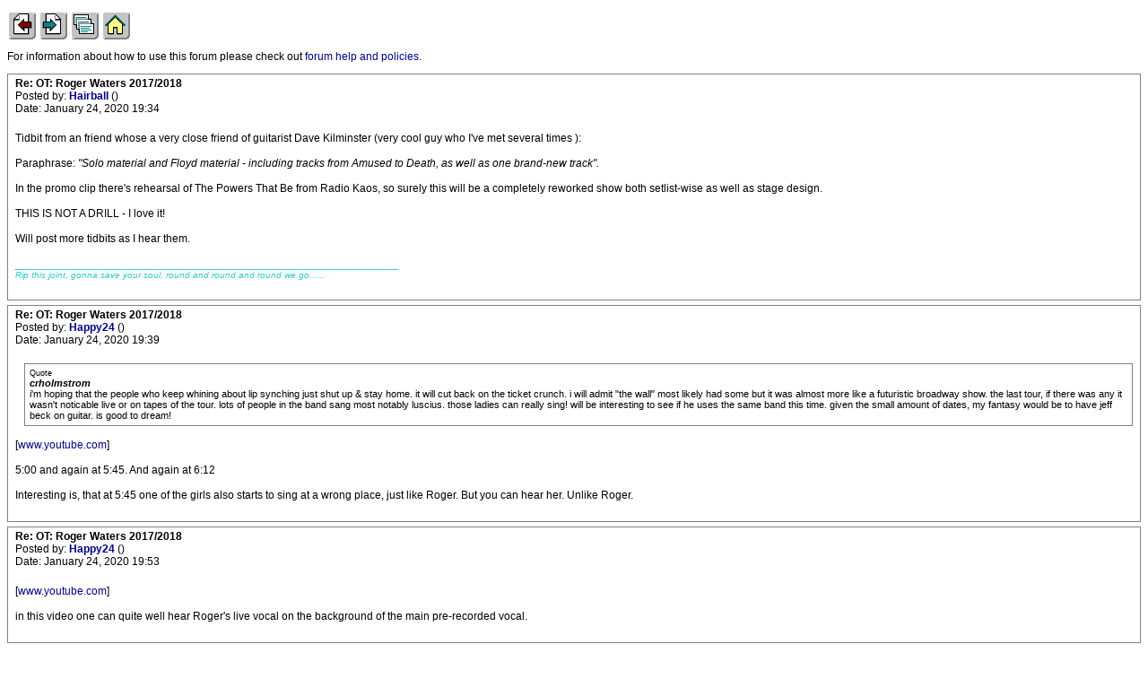

--- FILE ---
content_type: text/html; charset=utf-8
request_url: https://iorr.org/talk/read.php?1,2428650,printview,page=15
body_size: 6457
content:
<?xml version="1.0" encoding="utf-8"?><!DOCTYPE html PUBLIC "-//W3C//DTD XHTML 1.0 Transitional//EN" "DTD/xhtml1-transitional.dtd"><html lang="EN"><head><meta name="robots" content="NOINDEX,NOFOLLOW"><link rel="stylesheet" type="text/css" href="https://iorr.org/talk/css.php?1,css_print" media="screen,print" /><script type="text/javascript" src="https://iorr.org/talk/javascript.php?1"></script><title>OT: Roger Waters stuff</title><meta name="robots" content="NOINDEX,NOFOLLOW"></head><body onload=""><script type="text/javascript">var utag_data = {
}</script><!-- Loading script asynchronously --><script type="text/javascript">(function(a,b,c,d){
a='//tags.tiqcdn.com/utag/arenadata/iorr/prod/utag.js';
b=document;c='script';d=b.createElement(c);d.src=a;d.type='text/java'+c;d.async=true;
a=b.getElementsByTagName(c)[0];a.parentNode.insertBefore(d,a);
})();</script><div align="center"><div class="PDDiv"><!-- IORR header start --><p><a href="/news.htm"><img src="../grappage.gif" width="32" height="32" border="0" alt="Previous page" /></a>
<a href="/news.htm"><img src="../granpage.gif" width="32" height="32" border="0" alt="Next page" /></a>
<a href="/talk/"><img src="../graindex.gif" width="32" height="32" border="0" alt="First page" /></a>
<a href="/"><img src="../grahome.gif" width="32" height="32" border="0" alt="IORR home" /></a></p><!-- IORR header finish -->
<!--div style="border:5px solid;padding:10px;font-size:14pt;color:red;font-weight:bold">The IORR forum will be taken down for maintenance at 22:10 (GMT) tonight. The time is now 02:31 (GMT)</div--><P>For information about how to use this forum please
check out <A HREF="/talk/help.htm">forum help and policies</A>.</P><a name="msg-2713024"></a><div class="PhorumReadMessageBlock"><div class="PhorumStdBlock"><div class="PhorumReadBodyHead"><strong>Re: OT: Roger Waters 2017/2018</strong> <span class="PhorumNewFlag"></span></div><div class="PhorumReadBodyHead">Posted by:
<strong>
<a href="https://iorr.org/talk/profile.php?1,4197">
Hairball
</a>
</strong> ()</div><div class="PhorumReadBodyHead">Date: January 24, 2020 19:34</div><br /><div class="PhorumReadBodyText">Tidbit from an friend whose a very close friend of guitarist Dave Kilminster (very cool guy who I&#039;ve met several times ):<br /><br />Paraphrase: <i>&quot;Solo material and Floyd material - including tracks from Amused to Death, as well as one brand-new track&quot;.</i><br /><br />In the promo clip there&#039;s rehearsal of The Powers That Be from Radio Kaos, so surely this will be a completely reworked show both setlist-wise as well as stage design.<br /><br />THIS IS NOT A DRILL - I love it!<br /><br />Will post more tidbits as I hear them.<br /><br /><span style="color:#33CCCC">_____________________________________________________________</span><br /><span style="color:#33CCCC"><a href="https://www.youtube.com/watch?v=2C53QtZkwF8" target="_blank" rel="nofollow"><i><span style="font-size:x-small"><span style="color:#33CCCC">Rip this joint, gonna save your soul, round and round and round we go......</span></span></i></a></span></div><br /></div></div><a name="msg-2713027"></a><div class="PhorumReadMessageBlock"><div class="PhorumStdBlock"><div class="PhorumReadBodyHead"><strong>Re: OT: Roger Waters 2017/2018</strong> <span class="PhorumNewFlag"></span></div><div class="PhorumReadBodyHead">Posted by:
<strong>
<a href="https://iorr.org/talk/profile.php?1,9328">
Happy24
</a>
</strong> ()</div><div class="PhorumReadBodyHead">Date: January 24, 2020 19:39</div><br /><div class="PhorumReadBodyText"><blockquote class="bbcode"><div><small>Quote<br /></small><strong>crholmstrom</strong><br />i&#039;m hoping that the people who keep whining about lip synching just shut up &amp; stay home. it will cut back on the ticket crunch. i will admit &quot;the wall&quot; most likely had some but it was almost more like a futuristic broadway show. the last tour, if there was any it wasn&#039;t noticable live or on tapes of the tour. lots of people in the band sang most notably luscius. those ladies can really sing! will be interesting to see if he uses the same band this time. given the small amount of dates, my fantasy would be to have jeff beck on guitar. is good to dream!</div></blockquote><br />[<a href="https://www.youtube.com/watch?v=qZAGir96UaA" target="_blank" rel="nofollow">www.youtube.com</a>]<br /><br />5:00 and again at 5:45. And again at 6:12<br /><br />Interesting is, that at 5:45 one of the girls also starts to sing at a wrong place, just like Roger. But you can hear her. Unlike Roger.</div><br /></div></div><a name="msg-2713032"></a><div class="PhorumReadMessageBlock"><div class="PhorumStdBlock"><div class="PhorumReadBodyHead"><strong>Re: OT: Roger Waters 2017/2018</strong> <span class="PhorumNewFlag"></span></div><div class="PhorumReadBodyHead">Posted by:
<strong>
<a href="https://iorr.org/talk/profile.php?1,9328">
Happy24
</a>
</strong> ()</div><div class="PhorumReadBodyHead">Date: January 24, 2020 19:53</div><br /><div class="PhorumReadBodyText">[<a href="https://www.youtube.com/watch?v=Jow9QV582vo" target="_blank" rel="nofollow">www.youtube.com</a>]<br /><br />in this video one can quite well hear Roger&#039;s live vocal on the background of the main pre-recorded vocal.</div><br /></div></div><a name="msg-2713047"></a><div class="PhorumReadMessageBlock"><div class="PhorumStdBlock"><div class="PhorumReadBodyHead"><strong>Re: OT: Roger Waters 2017/2018</strong> <span class="PhorumNewFlag"></span></div><div class="PhorumReadBodyHead">Posted by:
<strong>
<a href="https://iorr.org/talk/profile.php?1,21932">
mosthigh
</a>
</strong> ()</div><div class="PhorumReadBodyHead">Date: January 24, 2020 21:19</div><br /><div class="PhorumReadBodyText"><blockquote class="bbcode"><div><small>Quote<br /></small><strong>Happy24</strong><br /><blockquote class="bbcode"><div><small>Quote<br /></small><strong>crholmstrom</strong><br />i&#039;m hoping that the people who keep whining about lip synching just shut up &amp; stay home. it will cut back on the ticket crunch. i will admit &quot;the wall&quot; most likely had some but it was almost more like a futuristic broadway show. the last tour, if there was any it wasn&#039;t noticable live or on tapes of the tour. lots of people in the band sang most notably luscius. those ladies can really sing! will be interesting to see if he uses the same band this time. given the small amount of dates, my fantasy would be to have jeff beck on guitar. is good to dream!</div></blockquote><br />[<a href="https://www.youtube.com/watch?v=qZAGir96UaA" target="_blank" rel="nofollow">www.youtube.com</a>]<br /><br />5:00 and again at 5:45. And again at 6:12<br /><br />Interesting is, that at 5:45 one of the girls also starts to sing at a wrong place, just like Roger. But you can hear her. Unlike Roger.</div></blockquote><br />Hard to argue with that...BUSTED!</div><br /></div></div><a name="msg-2714854"></a><div class="PhorumReadMessageBlock"><div class="PhorumStdBlock"><div class="PhorumReadBodyHead"><strong>OT: Roger Waters presale</strong> <span class="PhorumNewFlag"></span></div><div class="PhorumReadBodyHead">Posted by:
<strong>
<a href="https://iorr.org/talk/profile.php?1,25914">
roma1927
</a>
</strong> ()</div><div class="PhorumReadBodyHead">Date: January 27, 2020 19:34</div><br /><div class="PhorumReadBodyText">Hi,<br />Roger Waters has announced his tour and I would be interested in buying tickets and I would like some great seats (for philadelphia).<br />Do you know how to access presale maybe at presale mlb.com.<br />Unfortunately in europe the sale of tickets is very different than in the usa.<br />Help me get some code. Maybe even for the aeg / radio presale. Thank you all.</div><br /></div></div><a name="msg-2714855"></a><div class="PhorumReadMessageBlock"><div class="PhorumStdBlock"><div class="PhorumReadBodyHead"><strong>Re: OT: Roger Waters presale</strong> <span class="PhorumNewFlag"></span></div><div class="PhorumReadBodyHead">Posted by:
<strong>
<a href="https://iorr.org/talk/profile.php?1,16087">
daspyknows
</a>
</strong> ()</div><div class="PhorumReadBodyHead">Date: January 27, 2020 20:27</div><br /><div class="PhorumReadBodyText">Hoping for same codes. Not quite sure but may be a presale though Roger&#039;s site.</div><br /></div></div><a name="msg-2714856"></a><div class="PhorumReadMessageBlock"><div class="PhorumStdBlock"><div class="PhorumReadBodyHead"><strong>Re: OT: Roger Waters presale</strong> <span class="PhorumNewFlag"></span></div><div class="PhorumReadBodyHead">Posted by:
<strong>
<a href="https://iorr.org/talk/profile.php?1,25914">
roma1927
</a>
</strong> ()</div><div class="PhorumReadBodyHead">Date: January 27, 2020 20:43</div><br /><div class="PhorumReadBodyText">I think there’ no presale on roger’s website. The most important is the mlb.com</div><br /></div></div><a name="msg-2714857"></a><div class="PhorumReadMessageBlock"><div class="PhorumStdBlock"><div class="PhorumReadBodyHead"><strong>Re: OT: Roger Waters presale</strong> <span class="PhorumNewFlag"></span></div><div class="PhorumReadBodyHead">Posted by:
<strong>
<a href="https://iorr.org/talk/profile.php?1,4197">
Hairball
</a>
</strong> ()</div><div class="PhorumReadBodyHead">Date: January 27, 2020 20:47</div><br /><div class="PhorumReadBodyText">Not sure which shows this will work for, but there&#039;s a Chase presale with code 541712 - you&#039;ll need a Chase credit card.<br />Chase, Ticketmaster, Radio, and Local Venue presales on Jan 30th at 10 am local time.<br />VIP and Platinum starts Jan 29 assuming the same local time.<br /><br />Multiple VIP packages (via AXS/Vegas show), guaranteed to be overpriced!:<a href="https://www.axs.com/events/385806/roger-waters-tickets/promos/264774?skin=tmobile" target="_blank" rel="nofollow">THIS IS NOT A DRILL VIP</a><br /><br />Waiting for various codes to arrive via email, word of mouth, etc., and will post here when I get them.<br /><br /><span style="color:#33CCCC">_____________________________________________________________</span><br /><span style="color:#33CCCC"><a href="https://www.youtube.com/watch?v=2C53QtZkwF8" target="_blank" rel="nofollow"><i><span style="font-size:x-small"><span style="color:#33CCCC">Rip this joint, gonna save your soul, round and round and round we go......</span></span></i></a></span></div><br /></div></div><a name="msg-2714858"></a><div class="PhorumReadMessageBlock"><div class="PhorumStdBlock"><div class="PhorumReadBodyHead"><strong>Re: OT: Roger Waters presale</strong> <span class="PhorumNewFlag"></span></div><div class="PhorumReadBodyHead">Posted by:
<strong>
<a href="https://iorr.org/talk/profile.php?1,25914">
roma1927
</a>
</strong> ()</div><div class="PhorumReadBodyHead">Date: January 27, 2020 21:14</div><br /><div class="PhorumReadBodyText">Do you have also for Philadelphia?</div><br /></div></div><a name="msg-2714859"></a><div class="PhorumReadMessageBlock"><div class="PhorumStdBlock"><div class="PhorumReadBodyHead"><strong>Re: OT: Roger Waters presale</strong> <span class="PhorumNewFlag"></span></div><div class="PhorumReadBodyHead">Posted by:
<strong>
<a href="https://iorr.org/talk/profile.php?1,4197">
Hairball
</a>
</strong> ()</div><div class="PhorumReadBodyHead">Date: January 27, 2020 21:28</div><br /><div class="PhorumReadBodyText"><blockquote class="bbcode"><div><small>Quote<br /></small><strong>roma1927</strong><br />Do you have also for Philadelphia?</div></blockquote><br />Nothing more than what Ticketmaster is showing, but onsale dates are same as what&#039;s shown for AXS/Vegas- <a href="https://www1.ticketmaster.com/event/16005756D7137A40" target="_blank" rel="nofollow">THIS IS NOT A DRILL PHILLY</a><br /><br />MLB.COM Presale code is still a mystery.<br /><br /><span style="color:#33CCCC">_____________________________________________________________</span><br /><span style="color:#33CCCC"><a href="https://www.youtube.com/watch?v=2C53QtZkwF8" target="_blank" rel="nofollow"><i><span style="font-size:x-small"><span style="color:#33CCCC">Rip this joint, gonna save your soul, round and round and round we go......</span></span></i></a></span><br /><br /><br /><br />Edited 1 time(s). Last edit at 2020-01-27 21:28 by Hairball.</div><br /></div></div><a name="msg-2714860"></a><div class="PhorumReadMessageBlock"><div class="PhorumStdBlock"><div class="PhorumReadBodyHead"><strong>Re: OT: Roger Waters presale</strong> <span class="PhorumNewFlag"></span></div><div class="PhorumReadBodyHead">Posted by:
<strong>
<a href="https://iorr.org/talk/profile.php?1,13025">
TornAndFried
</a>
</strong> ()</div><div class="PhorumReadBodyHead">Date: January 27, 2020 22:23</div><br /><div class="PhorumReadBodyText">How much do these various VIP packages typically run for a show like this?<br /><br /><br /><br />Edited 2 time(s). Last edit at 2020-01-27 22:24 by TornAndFried.</div><br /></div></div><a name="msg-2714861"></a><div class="PhorumReadMessageBlock"><div class="PhorumStdBlock"><div class="PhorumReadBodyHead"><strong>Re: OT: Roger Waters presale</strong> <span class="PhorumNewFlag"></span></div><div class="PhorumReadBodyHead">Posted by:
<strong>
<a href="https://iorr.org/talk/profile.php?1,25914">
roma1927
</a>
</strong> ()</div><div class="PhorumReadBodyHead">Date: January 27, 2020 22:30</div><br /><div class="PhorumReadBodyText"><blockquote class="bbcode"><div><small>Quote<br /></small><strong>TornAndFried</strong><br />How much do these various VIP packages typically run for a show like this?</div></blockquote>
In usa The price is more expensive than in Europe, so I think around 1000$. While The normal ticket is max 200$.</div><br /></div></div><a name="msg-2714862"></a><div class="PhorumReadMessageBlock"><div class="PhorumStdBlock"><div class="PhorumReadBodyHead"><strong>Re: OT: Roger Waters presale</strong> <span class="PhorumNewFlag"></span></div><div class="PhorumReadBodyHead">Posted by:
<strong>
<a href="https://iorr.org/talk/profile.php?1,12553">
rlj1010
</a>
</strong> ()</div><div class="PhorumReadBodyHead">Date: January 27, 2020 22:39</div><br /><div class="PhorumReadBodyText">Just trying to figure out why there&#039;s an MLB.com presale in the first place!<br />Roger has nothing to do with baseball.<br />And the venues are all basketball/hockey arenas.<br /><br />Very strange.</div><br /></div></div><a name="msg-2714863"></a><div class="PhorumReadMessageBlock"><div class="PhorumStdBlock"><div class="PhorumReadBodyHead"><strong>Re: OT: Roger Waters presale</strong> <span class="PhorumNewFlag"></span></div><div class="PhorumReadBodyHead">Posted by:
<strong>
<a href="https://iorr.org/talk/profile.php?1,4282">
DGA35
</a>
</strong> ()</div><div class="PhorumReadBodyHead">Date: January 27, 2020 22:54</div><br /><div class="PhorumReadBodyText"><blockquote class="bbcode"><div><small>Quote<br /></small><strong>rlj1010</strong><br />Just trying to figure out why there&#039;s an MLB.com presale in the first place!<br />Roger has nothing to do with baseball.<br />And the venues are all basketball/hockey arenas.<br /><br />Very strange.</div></blockquote><br />I was thinking the same thing! Especially for the Canadian cities apart from Toronto! I was hoping American Express would have front of the line presales but it doesn&#039;t look like it.<br />Since the show is in the round, I don&#039;t think there&#039;s a bad seat in the house. I&#039;m thinking of trying to get upper bowl seats with a better view of everything.</div><br /></div></div><a name="msg-2714864"></a><div class="PhorumReadMessageBlock"><div class="PhorumStdBlock"><div class="PhorumReadBodyHead"><strong>Re: OT: Roger Waters presale</strong> <span class="PhorumNewFlag"></span></div><div class="PhorumReadBodyHead">Posted by:
<strong>
<a href="https://iorr.org/talk/profile.php?1,25914">
roma1927
</a>
</strong> ()</div><div class="PhorumReadBodyHead">Date: January 27, 2020 22:58</div><br /><div class="PhorumReadBodyText"><blockquote class="bbcode"><div><small>Quote<br /></small><strong>rlj1010</strong><br />Just trying to figure out why there&#039;s an MLB.com presale in the first place!<br />Roger has nothing to do with baseball.<br />And the venues are all basketball/hockey arenas.<br /><br />Very strange.</div></blockquote>
I don’t want to subscribe to mlb if I don’t receive my code. I lost only my money. But I want to buy a first row without buying a vip packages. Is it possible for you?</div><br /></div></div><a name="msg-2714865"></a><div class="PhorumReadMessageBlock"><div class="PhorumStdBlock"><div class="PhorumReadBodyHead"><strong>Re: OT: Roger Waters presale</strong> <span class="PhorumNewFlag"></span></div><div class="PhorumReadBodyHead">Posted by:
<strong>
<a href="https://iorr.org/talk/profile.php?1,25914">
roma1927
</a>
</strong> ()</div><div class="PhorumReadBodyHead">Date: January 27, 2020 22:59</div><br /><div class="PhorumReadBodyText">I choose philadelphia because is the 9th of july and It’s possible that I can combine Roger’s show with Rolling Stones tour.</div><br /></div></div><a name="msg-2714866"></a><div class="PhorumReadMessageBlock"><div class="PhorumStdBlock"><div class="PhorumReadBodyHead"><strong>Re: OT: Roger Waters presale</strong> <span class="PhorumNewFlag"></span></div><div class="PhorumReadBodyHead">Posted by:
<strong>
<a href="https://iorr.org/talk/profile.php?1,15776">
crholmstrom
</a>
</strong> ()</div><div class="PhorumReadBodyHead">Date: January 27, 2020 23:20</div><br /><div class="PhorumReadBodyText"><blockquote class="bbcode"><div><small>Quote<br /></small><strong>roma1927</strong><br /><blockquote class="bbcode"><div><small>Quote<br /></small><strong>rlj1010</strong><br />Just trying to figure out why there&#039;s an MLB.com presale in the first place!<br />Roger has nothing to do with baseball.<br />And the venues are all basketball/hockey arenas.<br /><br />Very strange.</div></blockquote>
I don’t want to subscribe to mlb if I don’t receive my code. I lost only my money. But I want to buy a first row without buying a vip packages. Is it possible for you?</div></blockquote><br />I think first row is pretty much reserved for the deluxe packages. Since this show is in the round things may be a bit different.</div><br /></div></div><a name="msg-2714867"></a><div class="PhorumReadMessageBlock"><div class="PhorumStdBlock"><div class="PhorumReadBodyHead"><strong>Re: OT: Roger Waters presale</strong> <span class="PhorumNewFlag"></span></div><div class="PhorumReadBodyHead">Posted by:
<strong>
<a href="https://iorr.org/talk/profile.php?1,4197">
Hairball
</a>
</strong> ()</div><div class="PhorumReadBodyHead">Date: January 27, 2020 23:29</div><br /><div class="PhorumReadBodyText"><blockquote class="bbcode"><div><small>Quote<br /></small><strong>roma1927</strong><br /><br />I don’t want to subscribe to mlb if I don’t receive my code. I lost only my money. But I want to buy a first row without buying a vip packages. Is it possible for you?</div></blockquote><br />Probably impossible to buy a front row seat for this show without a VIP, but for a show like this, why would you want to be? That said, if VIP&#039;s don&#039;t sell well they usually throw them back in to the regular priced ticket pot closer to the date of the show.<br />Back in 2010 while I was in Chicago, the day before one of the four (or five?) Wall shows at the United Center, I was able to get a second row seat at regular face value the day before the show - had to be an unsold VIP..<br />Interesting experience to be that close to the stage and band, but with the massive wall looming before me felt it was unnecessary and way too close to experience the spectacle. Saw a few other Wall shows both before and after the above show ,<br />and was always further back for the optimum experience. Unless you need to be really close to Roger for some odd reason, better off further back imho - better visuals and better quadraphonic sound, but some people want to be close no matter what.<br /><br /><span style="color:#33CCCC">_____________________________________________________________</span><br /><span style="color:#33CCCC"><a href="https://www.youtube.com/watch?v=2C53QtZkwF8" target="_blank" rel="nofollow"><i><span style="font-size:x-small"><span style="color:#33CCCC">Rip this joint, gonna save your soul, round and round and round we go......</span></span></i></a></span><br /><br /><br /><br />Edited 1 time(s). Last edit at 2020-01-27 23:31 by Hairball.</div><br /></div></div><a name="msg-2714868"></a><div class="PhorumReadMessageBlock"><div class="PhorumStdBlock"><div class="PhorumReadBodyHead"><strong>Re: OT: Roger Waters presale</strong> <span class="PhorumNewFlag"></span></div><div class="PhorumReadBodyHead">Posted by:
<strong>
<a href="https://iorr.org/talk/profile.php?1,12553">
rlj1010
</a>
</strong> ()</div><div class="PhorumReadBodyHead">Date: January 28, 2020 00:16</div><br /><div class="PhorumReadBodyText">Best seat for a show like this is lower level, right above the floor level, at the center court section.<br /><br />for example, for miami:<br /><br />[<a href="https://mapsapi.tmol.io/maps/geometry/3/event/0D00575514E8E562/staticImage?systemId=HOST&amp;sectionLevel=true&amp;app=ccp" target="_blank" rel="nofollow">mapsapi.tmol.io</a>]<br /><br />best seats would be 106/107 or 118/119 in a low row.</div><br /></div></div><a name="msg-2714869"></a><div class="PhorumReadMessageBlock"><div class="PhorumStdBlock"><div class="PhorumReadBodyHead"><strong>Re: OT: Roger Waters presale</strong> <span class="PhorumNewFlag"></span></div><div class="PhorumReadBodyHead">Posted by:
<strong>
<a href="https://iorr.org/talk/profile.php?1,25914">
roma1927
</a>
</strong> ()</div><div class="PhorumReadBodyHead">Date: January 28, 2020 00:24</div><br /><div class="PhorumReadBodyText">So if you have some news about presale please We can write The link and the codes in this post</div><br /></div></div><a name="msg-2714870"></a><div class="PhorumReadMessageBlock"><div class="PhorumStdBlock"><div class="PhorumReadBodyHead"><strong>Re: OT: Roger Waters presale</strong> <span class="PhorumNewFlag"></span></div><div class="PhorumReadBodyHead">Posted by:
<strong>
<a href="https://iorr.org/talk/profile.php?1,21316">
doitywoik
</a>
</strong> ()</div><div class="PhorumReadBodyHead">Date: January 28, 2020 00:30</div><br /><div class="PhorumReadBodyText"><blockquote class="bbcode"><div><small>Quote<br /></small><strong>roma1927</strong><br />Do you know how to access presale maybe at presale mlb.com.<br />Unfortunately in europe the sale of tickets is very different than in the usa.</div></blockquote><br />Hmm, I haven&#039;t seen a pre-sale option yet when ordering tickets online over here (EU). For fun I did a Google search for Rog tickets but in the end all pages took me to ticket master (US).<br /><br />Over here you need an account with the service/company that sells the tickets, then you choose the category/seats and then you pay, like with every other online purchase. The tickets are then sent to you, or you print them yourself, etc. What&#039;s different in USA?</div><br /></div></div><a name="msg-2714871"></a><div class="PhorumReadMessageBlock"><div class="PhorumStdBlock"><div class="PhorumReadBodyHead"><strong>Re: OT: Roger Waters presale</strong> <span class="PhorumNewFlag"></span></div><div class="PhorumReadBodyHead">Posted by:
<strong>
<a href="https://iorr.org/talk/profile.php?1,4197">
Hairball
</a>
</strong> ()</div><div class="PhorumReadBodyHead">Date: January 28, 2020 00:39</div><br /><div class="PhorumReadBodyText">That&#039;s pretty much the exact same situation here in the USA doitywoik whether on ticketmaster, AXS, etc.<br /><br /><span style="color:#33CCCC">_____________________________________________________________</span><br /><span style="color:#33CCCC"><a href="https://www.youtube.com/watch?v=2C53QtZkwF8" target="_blank" rel="nofollow"><i><span style="font-size:x-small"><span style="color:#33CCCC">Rip this joint, gonna save your soul, round and round and round we go......</span></span></i></a></span></div><br /></div></div><a name="msg-2714872"></a><div class="PhorumReadMessageBlock"><div class="PhorumStdBlock"><div class="PhorumReadBodyHead"><strong>Re: OT: Roger Waters presale</strong> <span class="PhorumNewFlag"></span></div><div class="PhorumReadBodyHead">Posted by:
<strong>
<a href="https://iorr.org/talk/profile.php?1,25914">
roma1927
</a>
</strong> ()</div><div class="PhorumReadBodyHead">Date: January 28, 2020 00:56</div><br /><div class="PhorumReadBodyText"><blockquote class="bbcode"><div><small>Quote<br /></small><strong>doitywoik</strong><br /><blockquote class="bbcode"><div><small>Quote<br /></small><strong>roma1927</strong><br />Do you know how to access presale maybe at presale mlb.com.<br />Unfortunately in europe the sale of tickets is very different than in the usa.</div></blockquote><br />Hmm, I haven&#039;t seen a pre-sale option yet when ordering tickets online over here (EU). For fun I did a Google search for Rog tickets but in the end all pages took me to ticket master (US).<br /><br />Over here you need an account with the service/company that sells the tickets, then you choose the category/seats and then you pay, like with every other online purchase. The tickets are then sent to you, or you print them yourself, etc. What&#039;s different in USA?</div></blockquote><br />In Europe we have generally only one channel to buy The ticket and it’s possible to buy a ticket in the first row without spending a lot of money for a vip packages. In Europe we have also vip packages but are few than USA. Generally in Europe the floor is standing (sometime also seated) so it’s much better for staying in firs row.</div><br /></div></div><a name="msg-2714873"></a><div class="PhorumReadMessageBlock"><div class="PhorumStdBlock"><div class="PhorumReadBodyHead"><strong>Re: OT: Roger Waters presale</strong> <span class="PhorumNewFlag"></span></div><div class="PhorumReadBodyHead">Posted by:
<strong>
<a href="https://iorr.org/talk/profile.php?1,4197">
Hairball
</a>
</strong> ()</div><div class="PhorumReadBodyHead">Date: January 28, 2020 01:31</div><br /><div class="PhorumReadBodyText">I recall there being multiple VIP packages for the Stones European No Filter shows, but maybe not as many as there were for the North American leg?<br /><br /><span style="color:#33CCCC">_____________________________________________________________</span><br /><span style="color:#33CCCC"><a href="https://www.youtube.com/watch?v=2C53QtZkwF8" target="_blank" rel="nofollow"><i><span style="font-size:x-small"><span style="color:#33CCCC">Rip this joint, gonna save your soul, round and round and round we go......</span></span></i></a></span></div><br /></div></div><a name="msg-2714874"></a><div class="PhorumReadMessageBlock"><div class="PhorumStdBlock"><div class="PhorumReadBodyHead"><strong>Re: OT: Roger Waters presale</strong> <span class="PhorumNewFlag"></span></div><div class="PhorumReadBodyHead">Posted by:
<strong>
<a href="https://iorr.org/talk/profile.php?1,25914">
roma1927
</a>
</strong> ()</div><div class="PhorumReadBodyHead">Date: January 28, 2020 01:35</div><br /><div class="PhorumReadBodyText"><blockquote class="bbcode"><div><small>Quote<br /></small><strong>Hairball</strong><br />I recall there being multiple VIP packages for the Stones European No Filter shows, but maybe not as many as there were for the North American leg?</div></blockquote>
Yes there were and I bought one for Manchester but in Europe we haven’t the official resale ticket or the platinum ticket (they are very few)</div><br /></div></div><a name="msg-2714875"></a><div class="PhorumReadMessageBlock"><div class="PhorumStdBlock"><div class="PhorumReadBodyHead"><strong>Re: OT: Roger Waters presale</strong> <span class="PhorumNewFlag"></span></div><div class="PhorumReadBodyHead">Posted by:
<strong>
<a href="https://iorr.org/talk/profile.php?1,21316">
doitywoik
</a>
</strong> ()</div><div class="PhorumReadBodyHead">Date: January 28, 2020 06:14</div><br /><div class="PhorumReadBodyText">There were also VIP packages in 2014, somewhere in the four-figure € region, including a meal, a leather jacket, some promo material and a place in the diamond circle (or whatever it was called), and the chance to catch the scent of Keith&#039;s cigarette when he quickly walks by for the meet&amp;greet. I guess most people could do without. Last show I saw (stadium), the left front-of-stage area was diamond circle for something like 6-700€, the right front-of-stage area was general standing for 99€ (you guessed right, that&#039;s where I was). Both areas divided by the catwalk and extending until somewhere behind the catwalk. There was no rush, you just had to be there round the time the gates opened or otherwise not too late (the wristband thing), and comfortably walking in I ended up 2nd row (of standing people) before the stage. I walked a bit back later because the stage was rather high and you couldn&#039;t really see a lot from there ...<br /><br />In halls it depends on who plays. With e.g. Neil Young last time the floor was standing, with King Crimson it was seats. The floor will never be seats with metal acts, for some reason ... <img class="mod_smileys_img" src="https://iorr.org/talk/mods/smileys/images/smilie3.gif" alt="winking smiley" title="winking smiley"/></div><br /></div></div><a name="msg-2714876"></a><div class="PhorumReadMessageBlock"><div class="PhorumStdBlock"><div class="PhorumReadBodyHead"><strong>Re: OT: Roger Waters presale</strong> <span class="PhorumNewFlag"></span></div><div class="PhorumReadBodyHead">Posted by:
<strong>
<a href="https://iorr.org/talk/profile.php?1,25914">
roma1927
</a>
</strong> ()</div><div class="PhorumReadBodyHead">Date: January 28, 2020 14:00</div><br /><div class="PhorumReadBodyText">THE RADIO PRESALE CODE IS: MACHINE<br />So now we need the link.</div><br /></div></div><a name="msg-2714877"></a><div class="PhorumReadMessageBlock"><div class="PhorumStdBlock"><div class="PhorumReadBodyHead"><strong>Re: OT: Roger Waters presale</strong> <span class="PhorumNewFlag"></span></div><div class="PhorumReadBodyHead">Posted by:
<strong>
<a href="https://iorr.org/talk/profile.php?1,11055">
rbk
</a>
</strong> ()</div><div class="PhorumReadBodyHead">Date: January 28, 2020 16:57</div><br /><div class="PhorumReadBodyText">Pay huge money for lip-synched political harangues? To each his own but I&#039;m going to the Stones.<br /><br />Livenation&#039;s password for January if MEMORIES and for February is SOLO. Knock yourself out.<br /><br /><br /><br />Edited 1 time(s). Last edit at 2020-01-28 16:58 by rbk.</div><br /></div></div><a name="msg-2714878"></a><div class="PhorumReadMessageBlock"><div class="PhorumStdBlock"><div class="PhorumReadBodyHead"><strong>Re: OT: Roger Waters presale</strong> <span class="PhorumNewFlag"></span></div><div class="PhorumReadBodyHead">Posted by:
<strong>
<a href="https://iorr.org/talk/profile.php?1,25914">
roma1927
</a>
</strong> ()</div><div class="PhorumReadBodyHead">Date: January 28, 2020 20:41</div><br /><div class="PhorumReadBodyText">Any news about mlb.com presale?</div><br /></div></div><a name="msg-2714879"></a><div class="PhorumReadMessageBlock"><div class="PhorumStdBlock"><div class="PhorumReadBodyHead"><strong>Re: OT: Roger Waters presale</strong> <span class="PhorumNewFlag"></span></div><div class="PhorumReadBodyHead">Posted by:
<strong>
<a href="https://iorr.org/talk/profile.php?1,13681">
DEmerson
</a>
</strong> ()</div><div class="PhorumReadBodyHead">Date: January 29, 2020 18:43</div><br /><div class="PhorumReadBodyText">mlb code: DIAMOND<br /><br />Just got good Loge for Boston (it&#039;s in the Round) for less than I feared - $165 each including the fees. Floor seats and closer to center Loge though looked to be $250 PLUS fees.</div><br /></div></div><a name="REPLY"></a><div align="center"><div class="PhorumNavBlock PhorumNarrowBlock" style="text-align: left;"><span class="PhorumNavHeading">Goto:</span>&nbsp;<a class="PhorumNavLink" href="https://iorr.org/talk/index.php">Forum List</a>&bull;<a class="PhorumNavLink" href="https://iorr.org/talk/list.php?1">Message List</a>&bull;<a class="PhorumNavLink" href="https://iorr.org/talk/search.php?1">Search</a>&bull;<a class="PhorumNavLink" href="https://iorr.org/talk/login.php?1">Log In</a></div><div class="PhorumStdBlock PhorumNarrowBlock"><div class="PhorumFloatingText">This Thread has been closed</div></div></div><div class="generic mod_onlineusers"><h1>Online Users</h1><div class="onlineusers_users"><a href="https://iorr.org/talk/profile.php?1,10020">atsu69</a></div><div class="onlineusers_guests">Guests:
714</div><div class="onlineusers_records"><div class="onlineusers_record">Record Number of Users:
206
on June 1, 2022 23:50</div><div class="onlineusers_record">Record Number of Guests:
9627
on January 2, 2024 23:10</div></div></div></div></div><!-- IORR footer start --><p><a href="/news.htm"><img src="../grappage.gif" width="32" height="32" border="0" alt="Previous page" /></a>
<a href="/news.htm"><img src="../granpage.gif" width="32" height="32" border="0" alt="Next page" /></a>
<a href="/talk/"><img src="../graindex.gif" width="32" height="32" border="0" alt="First page" /></a>
<a href="/"><img src="../grahome.gif" width="32" height="32" border="0" alt="IORR home" /></a></p><!-- IORR footer finish --><script defer src="https://static.cloudflareinsights.com/beacon.min.js/vcd15cbe7772f49c399c6a5babf22c1241717689176015" integrity="sha512-ZpsOmlRQV6y907TI0dKBHq9Md29nnaEIPlkf84rnaERnq6zvWvPUqr2ft8M1aS28oN72PdrCzSjY4U6VaAw1EQ==" data-cf-beacon='{"version":"2024.11.0","token":"442416a01015491da628eed4478b0edd","r":1,"server_timing":{"name":{"cfCacheStatus":true,"cfEdge":true,"cfExtPri":true,"cfL4":true,"cfOrigin":true,"cfSpeedBrain":true},"location_startswith":null}}' crossorigin="anonymous"></script>
</body></html>